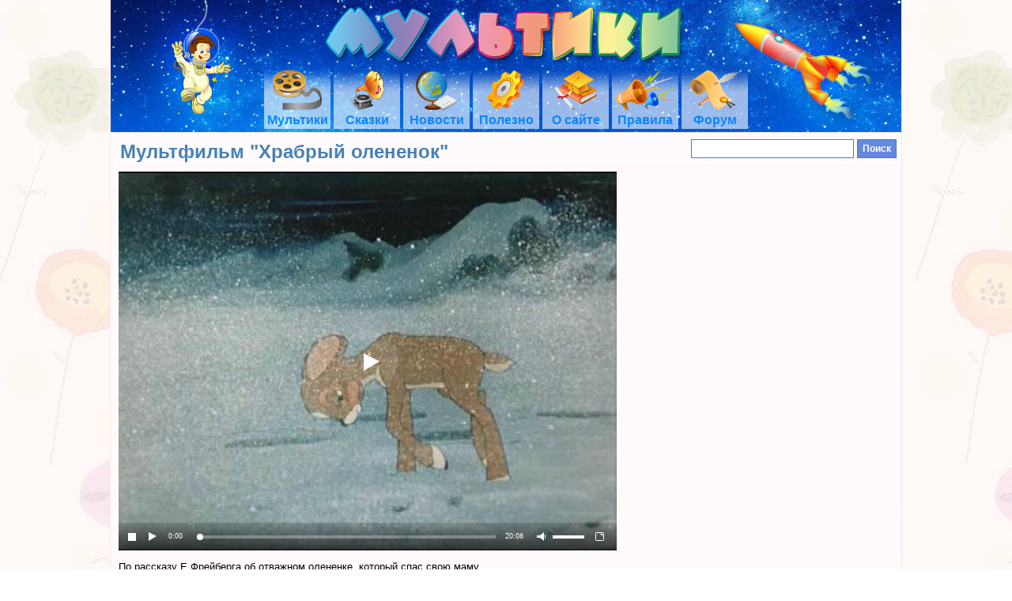

--- FILE ---
content_type: text/html; charset=windows-1251
request_url: https://mults.info/mults/?id=1013
body_size: 6126
content:
<!DOCTYPE html>
<HTML lang="ru">
<HEAD>
<META http-equiv="Content-Type" content="text/html; charset=windows-1251">
<META http-equiv="X-UA-Compatible" content="IE=EmulateIE7; IE=EmulateIE9">
<TITLE>Мультфильм &quot;Храбрый олененок&quot; (Союзмультфильм, 1957 г.)</TITLE>
<META name="keywords" content="мультики мульты онлайн мульт мультфильмы скачать дети детские детский">
<META name="description" content="Здесь можно посмотреть онлайн и скачать мультфильм &quot;Храбрый олененок&quot; (Союзмультфильм, 1957 г.)">
<META property="og:title" content="">
<META property="og:description" content="По рассказу Е.Фрейберга об отважном олененке, который спас свою маму.">
<META property="og:type" content="video">
<META property="og:image" content="https://mults.info/screen/hrabry_olenenok.jpg">
<META property="og:video" content="https://mults.info/mp4/hrabry_olenenok.mp4">
<META property="og:video:type" content="video/mp4">
<META property="og:duration" content="1208">
<META property="og:image" content="https://mults.info/screen/hrabry_olenenok.jpg">
<meta name="viewport" content="width=device-width">
<LINK rel="image_src" href="https://mults.info/screen/hrabry_olenenok.jpg">
<LINK rel="stylesheet" type="text/css" href="/jss/all.css?201504081331">
<!--[if lt IE 8]>
<LINK rel="stylesheet" type="text/css" href="/jss/ie.css?201405310141">
<![endif]-->
<LINK rel="alternate" type="application/rss+xml" title="Мультики онлайн - RSS Лента" href="https://mults.info/rss.php">
<link rel="apple-touch-icon-precomposed" sizes="57x57" href="https://mults.info/apple-touch-icon-57x57.png" />
<link rel="apple-touch-icon-precomposed" sizes="114x114" href="https://mults.info/apple-touch-icon-114x114.png" />
<link rel="apple-touch-icon-precomposed" sizes="72x72" href="https://mults.info/apple-touch-icon-72x72.png" />
<link rel="apple-touch-icon-precomposed" sizes="144x144" href="https://mults.info/apple-touch-icon-144x144.png" />
<link rel="apple-touch-icon-precomposed" sizes="60x60" href="https://mults.info/apple-touch-icon-60x60.png" />
<link rel="apple-touch-icon-precomposed" sizes="120x120" href="https://mults.info/apple-touch-icon-120x120.png" />
<link rel="apple-touch-icon-precomposed" sizes="76x76" href="https://mults.info/apple-touch-icon-76x76.png" />
<link rel="apple-touch-icon-precomposed" sizes="152x152" href="https://mults.info/apple-touch-icon-152x152.png" />
<link rel="icon" type="image/png" href="https://mults.info/favicon-96x96.png" sizes="96x96" />
<link rel="icon" type="image/png" href="https://mults.info/favicon-32x32.png" sizes="32x32" />
<link rel="icon" type="image/png" href="https://mults.info/favicon-16x16.png" sizes="16x16" />
<link rel="icon" type="image/png" href="https://mults.info/favicon-128.png" sizes="128x128" />
<meta name="application-name" content="Мультики"/>
<meta name="msapplication-TileColor" content="#FFFFFF" />
<meta name="msapplication-TileImage" content="https://mults.info/mstile-144x144.png" />
<meta name="msapplication-square70x70logo" content="https://mults.info/mstile-70x70.png" />
<meta name="msapplication-square150x150logo" content="https://mults.info/mstile-150x150.png" />
<script type="text/javascript">
if ((self.parent && !(self.parent === self)) && (self.parent.frames.length != 0)){ self.parent.location = document.location }
</script>
<script>window.yaContextCb=window.yaContextCb||[]</script>
<script src="https://yandex.ru/ads/system/context.js" async></script>
</HEAD><BODY style="background-image: url(/img/bg.jpg)" bgproperties="fixed">
<CENTER>
<DIV class="main"><DIV class="top" id="tp">
<DIV style="float: right; margin-top: 2px;"><!-- script src="//yastatic.net/es5-shims/0.0.2/es5-shims.min.js"></script -->
<!-- script src="//yastatic.net/share2/share.js" async></script -->
<div class="ya-share2" style="margin: 6px" data-services="vkontakte,facebook,odnoklassniki" data-counter="" data-size="s"></div>
</DIV>
<DIV style="width: 542px; margin: 0 auto;"><A href="/" title="Мультфильм &quot;Храбрый олененок&quot; (Союзмультфильм, 1957 г.)"><IMG width="542" height="94" alt="Мультфильм &quot;Храбрый олененок&quot; (Союзмультфильм, 1957 г.)" src="/img/logo.png" id="toplogo" border="0"></A></DIV>
<TABLE border="0" align="center" cellpadding="2" cellspacing="4" style="margin-top: -14px">
<TR>
<TD class="menu"><A href="/mults/?wp=1" title="Каталог мультфильмов онлайн, поиск"><IMG alt="Каталог мультфильмов, поиск" src="/img/collection.png" width="62" height="50" border="0"><BR>Мультики</A></TD>
<TD class="menu"><A href="https://mp3tales.info/" rel="nofollow" title="Каталог сказок с пластинок" target=_blank><IMG alt="Каталог аудио-сказок, поиск" src="/img/tales.png" width="43" height="50" border="0"><BR>Сказки</A></TD>
<TD class="menu"><A href="/news/" title="Новости сайта"><IMG alt="Новости сайта" src="/img/news.png" width="52" height="50" border="0"><BR>Новости</A></TD>
<TD class="menu"><A href="/useful/" title="Полезная информация для посетителей"><IMG alt="Полезная информация для посетителей" src="/img/useful.png" width="46" height="50" border="0"><BR>Полезно</A></TD>
<TD class="menu"><A href="/about/" title="Информация об этом сайте"><IMG alt="Информация об этом сайте" src="/img/about.png" width="53" height="50" border="0"><BR>О сайте</A></TD>
<TD class="menu"><A href="/limits/" title="Правила сайта, ограничения"><IMG alt="Правила сайта, ограничения" src="/img/rulez.png" width="74" height="50" border="0"><BR>Правила</A></TD>
<TD class="menu"><A href="/forum/" title="Форум"><IMG alt="Форум" src="/img/guestbook.png" width="62" height="50" border="0"><BR>Форум</A></TD>
</TR></TABLE></DIV>
<SCRIPT type="text/javascript">
var rnd = Math.floor(Math.random() * 4) + 1;
document.getElementById('tp').style.backgroundImage = 'url(/img/heads/' + rnd + '.jpg)';
</SCRIPT>
<DIV class="text">
<DIV class="info">
<DIV style="float: right; margin-top: -3px; margin-right: -5px">
<FORM style="margin: 1px;" action="/mults/" method="get" id="mform">
<INPUT type="hidden" name="wp" value="1">
<NOBR><INPUT x-webkit-speech="x-webkit-speech" onwebkitspeechchange="document.getElementById('mform').submit();" style="vertical-align: middle; border: #4682b4 1px Solid; width: 200px; height: 18px; text-align: left; font-weight: bold; padding: 2px; font-size: 9pt; " name="s" id="s" value="">
<INPUT style="vertical-align: middle; border: #4682b4 1px Solid; font-size: 9pt; font-weight: bold; color: #fff; background: #68d; height: 24px; cursor: pointer" type=submit value="Поиск"></NOBR>
</FORM>

</DIV>
</DIV>
<H1>Мультфильм &quot;Храбрый олененок&quot;</H1>
<DIV style="margin-left: 10px; float: right"><div id="ga"></div>
<script type="text/javascript">
var loc = window.location.href.toString();
if((loc.indexOf('/mults/') > -1 && loc.indexOf('wp=1') == -1 && loc.indexOf('id=') == -1) || loc.indexOf('/mults/') == -1) {
   document.getElementById('ga').innerHTML = '<div id="yandex_rtb_R-A-6841-2" style="width: 240px"></div>';
   window.yaContextCb.push(() => {
      Ya.Context.AdvManager.render({
         "blockId": "R-A-6841-2",
         "renderTo": "yandex_rtb_R-A-6841-2"
      })
   });
} else if(loc.indexOf('/mults/') > -1 && loc.indexOf('id=') > -1) {
   document.getElementById('ga').innerHTML += '<div id="yandex_rtb_R-A-6841-3" style="width: 336px"></div>';
   window.yaContextCb.push(() => {
      Ya.Context.AdvManager.render({
         "blockId": "R-A-6841-3",
         "renderTo": "yandex_rtb_R-A-6841-3"
      })
   });

} else {
   document.getElementById('ga').style.display = 'none';
}
</script>
</DIV>

<div itemscope itemtype='http://schema.org/Movie'>
			<meta itemprop='image' content='https://mults.info/screen/hrabry_olenenok.jpg'>
			<meta itemprop='inLanguage' content='ru'>
			<meta itemprop='duration' content='PT00H20M08S'>
			<meta itemprop='isFamilyFriendly' content='True'>
			<meta itemprop='datePublished' content='2015-04-08'>
			<meta itemprop='dateCreated' content='1957'>
			<meta itemprop='genre' content='мультфильм'>
			<meta itemprop='name' content='Храбрый олененок'>
			<meta itemprop='productionCompany' content='Союзмультфильм'><div itemscope itemtype='http://schema.org/VideoObject'>
			<meta itemprop='image' content='https://mults.info/screen/hrabry_olenenok.jpg'>
			<meta itemprop='url' content='https://mults.info/mults/?id=1013'>
			<meta itemprop='embedUrl' content='https://mults.info/mults/?id=1013'>
			<meta itemprop='uploadDate' content='2015-04-08T15:00:01+03:00'>
			<meta itemprop='thumbnail' content='https://mults.info/screen/mini/hrabry_olenenok.jpg'>
			<meta itemprop='thumbnailUrl' content='https://mults.info/screen/mini/hrabry_olenenok.jpg'>
			<meta itemprop='caption' content='Храбрый олененок'>
			<meta itemprop='name' content='Храбрый олененок'>
			<meta itemprop='description' content='По рассказу Е.Фрейберга об отважном олененке, который спас свою маму.'>
			</div><table border=0 cellpadding=0 cellspacing=0><tr><td valign=top><script type='text/javascript' src='/jss/mp4.js?v=19.30.07.07.2020'></script><div id='for_flv'><img itemprop='image' onclick="show_flv(1013, 'hrabry_olenenok.mp4', 'hrabry_olenenok.jpg', 1208);" onload="show_flv(1013, 'hrabry_olenenok.mp4', 'hrabry_olenenok.jpg', 1208, true);" style='cursor: pointer; width: 630px' src='/screen/hrabry_olenenok.jpg' alt='Кадр из мультфильма "Храбрый олененок"'></div></td></tr></table><p align=justify><span itemprop='description'>По рассказу Е.Фрейберга об отважном олененке, который спас свою маму.</span><br><span style=font-size:12pt;color:steelblue>&copy;</span> <A href='/mults/?s=%D1%EE%FE%E7%EC%F3%EB%FC%F2%F4%E8%EB%FC%EC' target=_blank>Союзмультфильм, 1957 г.</a>&nbsp; Режиссёр: <A href='/mults/?s=%CE%EB%FC%E3%E0+%D5%EE%E4%E0%F2%E0%E5%E2%E0%2C+%CB%E5%EE%ED%E8%E4+%C0%F0%E8%F1%F2%EE%E2' target=_blank>Ольга Ходатаева, Леонид Аристов</A><meta itemprop='director' content='Ольга Ходатаева, Леонид Аристов'>
			<br><br><table border=0 style='background-color: #fff; border-top: 1px #FFE8E2 Solid; border-bottom: 1px #FFE8E2 Solid;' width=100%><tr><td align=left valign=middle>
			<img align=left hspace=4 vspace=0 src='/img/mdisk.gif' width='38' height='36' border=0 alt='Скачать мультфильм!'>
			Размер мультика: <b>393.7 МБ</b><br>
			<b>Скачать:</b> <a href='/limits/' onclick='alert("Перед закачкой ознакомьтесь с правилами нашего сайта!")' title='Скачать мультфильм через HTTP'><b>web</b></a>, <a href='ed2k://|file|hrabry_olenenok.avi|412827648|2efb2cc1ac9d3f1a3adfa41facc0f1b1|/' title='Скачать из сети eDonkey2000'><b>ed2k</b></a>, <a href='magnet:?xt=urn:tree:tiger:UPPPSH56NVTV4RVIZ7VM4TLVDJOHHCZWSNG7VHI&amp;xl=412827648&amp;dn=hrabry_olenenok.avi' title='Скачать из сети Direct Connect'><b>dc</b></a>, <a href='/torrents/hrabry_olenenok.torrent' title='Скачать через BitTorrent'><b>torrent</b></a>&nbsp;<span title='Раздают/Скачивают' style='color:gray'>(2/0)</span></td><td align=left valign=middle><img align=left hspace=4 vspace=0 src='/img/mstat.gif' width='38' height='36' border=0 alt='Статистика!'>
			Просмотров страницы: <b>183295</b><br>Просмотров мультика онлайн: <b>44188</b></td></tr></table>
			</p>
			<div style='margin-bottom: 10px; border-left: Orange 4px Solid; font-size: 8pt; font-family: Courier New; padding-left: 8px;'><B style='color: Orange;'>О файле мультфильма:</B><BR>Video: 720x544, 20mn 8s, 25.000 fps, XVID, 2 276 Kbps, 0.232b/p<br />
Audio: 48.0 KHz, AC3, 6 channels, 448 Kbps<BR><A target=_blank title='Подробнее про md5' href='/md5/'>MD5</A>: 544cd4bde0d4326e449d1a13a5bbd21b<BR><B>Дата добавления/обновления</B>: 08-04-2015 в 00:28</div><br><center>
         <div id="yandex_rtb_R-A-6841-1"></div>
         <script>
            window.yaContextCb.push(() => {
               Ya.Context.AdvManager.render({
                  "blockId": "R-A-6841-1",
                  "renderTo": "yandex_rtb_R-A-6841-1"
               })
            })
         </script></center><br><h2>Рекомендуем посмотреть и эти мультфильмы:</h2><br><TABLE border=0 cellpadding=3 style='width: 100%'><TR><TD align='center' valign='bottom'><A href='/mults/?id=643'><div class='imgblock'><IMG class='saturate' style='width: 180px; height: 130px' width='180' height='130' alt='Федорино горе' title='Федорино горе (Союзмультфильм, 1974 г.)' src='/screen/fedorino_gore.jpg' jpg='' border='0' gif='/screen/gif/fedorino_gore.gif' onmouseover='this.setAttribute("jpg", this.src); this.src=this.getAttribute("gif")' onmouseout='this.src=this.getAttribute("jpg")'><div class='imgtext shadow'>Федорино горе</div></div></A></TD><TD align='center' valign='bottom'><A href='/mults/?id=199'><div class='imgblock'><IMG class='saturate' style='width: 180px; height: 130px' width='180' height='130' alt='Крошка Енот' title='Крошка Енот (Экран, 1974 г.)' src='/screen/kroshka_enot.jpg' jpg='' border='0' gif='/screen/gif/kroshka_enot.gif' onmouseover='this.setAttribute("jpg", this.src); this.src=this.getAttribute("gif")' onmouseout='this.src=this.getAttribute("jpg")'><div class='imgtext shadow'>Крошка Енот</div></div></A></TD><TD align='center' valign='bottom'><A href='/mults/?id=653'><div class='imgblock'><IMG class='saturate' style='width: 180px; height: 130px' width='180' height='130' alt='Мойдодыр' title='Мойдодыр (Союзмультфильм, 1954 г.)' src='/screen/mojdodyr.jpg' jpg='' border='0' gif='/screen/gif/mojdodyr.gif' onmouseover='this.setAttribute("jpg", this.src); this.src=this.getAttribute("gif")' onmouseout='this.src=this.getAttribute("jpg")'><div class='imgtext shadow'>Мойдодыр</div></div></A></TD><TD align='center' valign='bottom'><A href='/mults/?id=249'><div class='imgblock'><IMG class='saturate' style='width: 180px; height: 130px' width='180' height='130' alt='Ну, Погоди! ч.5' title='Ну, Погоди! ч.5 (Союзмультфильм, 1972 г.)' src='/screen/nu_pogodi_05.jpg' jpg='' border='0' gif='/screen/gif/nu_pogodi_05.gif' onmouseover='this.setAttribute("jpg", this.src); this.src=this.getAttribute("gif")' onmouseout='this.src=this.getAttribute("jpg")'><div class='imgtext shadow'>Ну, Погоди! ч.5</div></div></A></TD><TD align='center' valign='bottom'><A href='/mults/?id=65'><div class='imgblock'><IMG class='saturate' style='width: 180px; height: 130px' width='180' height='130' alt='Винни-Пух и день забот' title='Винни-Пух и день забот (Союзмультфильм, 1972 г.)' src='/screen/winni_pooh_i_den_zabot.jpg' jpg='' border='0' gif='/screen/gif/winni_pooh_i_den_zabot.gif' onmouseover='this.setAttribute("jpg", this.src); this.src=this.getAttribute("gif")' onmouseout='this.src=this.getAttribute("jpg")'><div class='imgtext shadow'>Винни-Пух и день забот</div></div></A></TD></TR><TR><TD align='center' valign='bottom'><A href='/mults/?id=913'><div class='imgblock'><IMG class='saturate' style='width: 180px; height: 130px' width='180' height='130' alt='Жихарка' title='Жихарка (ПИЛОТ, 2006 г.)' src='/screen/zhiharka.jpg' jpg='' border='0' gif='/screen/gif/zhiharka.gif' onmouseover='this.setAttribute("jpg", this.src); this.src=this.getAttribute("gif")' onmouseout='this.src=this.getAttribute("jpg")'><div class='imgtext shadow'>Жихарка</div></div></A></TD><TD align='center' valign='bottom'><A href='/mults/?id=70'><div class='imgblock'><IMG class='saturate' style='width: 180px; height: 130px' width='180' height='130' alt='Возвращение блудного попугая ч.1' title='Возвращение блудного попугая ч.1 (Союзмультфильм, 1984 г.)' src='/screen/vozvr_bl_popugaya_1.jpg' jpg='' border='0' gif='/screen/gif/vozvr_bl_popugaya_1.gif' onmouseover='this.setAttribute("jpg", this.src); this.src=this.getAttribute("gif")' onmouseout='this.src=this.getAttribute("jpg")'><div class='imgtext shadow'>Возвращение блудного попугая ч.1</div></div></A></TD><TD align='center' valign='bottom'><A href='/mults/?id=212'><div class='imgblock'><IMG class='saturate' style='width: 180px; height: 130px' width='180' height='130' alt='Летучий корабль' title='Летучий корабль (Союзмультфильм, 1979 г.)' src='/screen/letuchiy_korabl.jpg' jpg='' border='0' gif='/screen/gif/letuchiy_korabl.gif' onmouseover='this.setAttribute("jpg", this.src); this.src=this.getAttribute("gif")' onmouseout='this.src=this.getAttribute("jpg")'><div class='imgtext shadow'>Летучий корабль</div></div></A></TD><TD align='center' valign='bottom'><A href='/mults/?id=440'><div class='imgblock'><IMG class='saturate' style='width: 180px; height: 130px' width='180' height='130' alt='Бременские музыканты' title='Бременские музыканты (Союзмультфильм, 1969 г.)' src='/screen/bremenskie_muzykanty.jpg' jpg='' border='0' gif='/screen/gif/bremenskie_muzykanty.gif' onmouseover='this.setAttribute("jpg", this.src); this.src=this.getAttribute("gif")' onmouseout='this.src=this.getAttribute("jpg")'><div class='imgtext shadow'>Бременские музыканты</div></div></A></TD><TD align='center' valign='bottom'><A href='/mults/?id=64'><div class='imgblock'><IMG class='saturate' style='width: 180px; height: 130px' width='180' height='130' alt='Винни-Пух' title='Винни-Пух (Союзмультфильм, 1969 г.)' src='/screen/winni_pooh.jpg' jpg='' border='0' gif='/screen/gif/winni_pooh.gif' onmouseover='this.setAttribute("jpg", this.src); this.src=this.getAttribute("gif")' onmouseout='this.src=this.getAttribute("jpg")'><div class='imgtext shadow'>Винни-Пух</div></div></A></TD></TR><TR><TD align='center' valign='bottom'><A href='/mults/?id=32'><div class='imgblock'><IMG class='saturate' style='width: 180px; height: 130px' width='180' height='130' alt='В стране невыученных уроков' title='В стране невыученных уроков (Союзмультфильм, 1969 г.)' src='/screen/v_strane_nevyuchennyx_urokov.jpg' jpg='' border='0' gif='/screen/gif/v_strane_nevyuchennyx_urokov.gif' onmouseover='this.setAttribute("jpg", this.src); this.src=this.getAttribute("gif")' onmouseout='this.src=this.getAttribute("jpg")'><div class='imgtext shadow'>В стране невыученных уроков</div></div></A></TD><TD align='center' valign='bottom'><A href='/mults/?id=309'><div class='imgblock'><IMG class='saturate' style='width: 180px; height: 130px' width='180' height='130' alt='Зима в Простоквашино (ч. 3)' title='Зима в Простоквашино (ч. 3) (Союзмультфильм, 1984 г.)' src='/screen/zima_v_prostokvashino.jpg' jpg='' border='0' gif='/screen/gif/zima_v_prostokvashino.gif' onmouseover='this.setAttribute("jpg", this.src); this.src=this.getAttribute("gif")' onmouseout='this.src=this.getAttribute("jpg")'><div class='imgtext shadow'>Зима в Простоквашино (ч. 3)</div></div></A></TD><TD align='center' valign='bottom'><A href='/mults/?id=128'><div class='imgblock'><IMG class='saturate' style='width: 180px; height: 130px' width='180' height='130' alt='Как львенок и черепаха пели песню' title='Как львенок и черепаха пели песню (Союзмультфильм, 1974 г.)' src='/screen/kak_lvenok_i_cherepaha_peli_pesnyu.jpg' jpg='' border='0' gif='/screen/gif/kak_lvenok_i_cherepaha_peli_pesnyu.gif' onmouseover='this.setAttribute("jpg", this.src); this.src=this.getAttribute("gif")' onmouseout='this.src=this.getAttribute("jpg")'><div class='imgtext shadow'>Как львенок и черепаха пели песню</div></div></A></TD><TD align='center' valign='bottom'><A href='/mults/?id=625'><div class='imgblock'><IMG class='saturate' style='width: 180px; height: 130px' width='180' height='130' alt='Кот и Лиса' title='Кот и Лиса (Мельница, Пилот, 2004 г.)' src='/screen/kot_i_lisa.jpg' jpg='' border='0' gif='/screen/gif/kot_i_lisa.gif' onmouseover='this.setAttribute("jpg", this.src); this.src=this.getAttribute("gif")' onmouseout='this.src=this.getAttribute("jpg")'><div class='imgtext shadow'>Кот и Лиса</div></div></A></TD><TD align='center' valign='bottom'><A href='/mults/?id=972'><div class='imgblock'><IMG class='saturate' style='width: 180px; height: 130px' width='180' height='130' alt='Лягушка-путешественница' title='Лягушка-путешественница (Союзмультфильм, 1965 г.)' src='/screen/ljagushka_puteshestvennitsa.jpg' jpg='' border='0' gif='/screen/gif/ljagushka_puteshestvennitsa.gif' onmouseover='this.setAttribute("jpg", this.src); this.src=this.getAttribute("gif")' onmouseout='this.src=this.getAttribute("jpg")'><div class='imgtext shadow'>Лягушка-путешественница</div></div></A></TD></TR><TR><TD align='center' valign='bottom'><A href='/mults/?id=391'><div class='imgblock'><IMG class='saturate' style='width: 180px; height: 130px' width='180' height='130' alt='Умка' title='Умка (Союзмультфильм, 1969 г.)' src='/screen/umka.jpg' jpg='' border='0' gif='/screen/gif/umka.gif' onmouseover='this.setAttribute("jpg", this.src); this.src=this.getAttribute("gif")' onmouseout='this.src=this.getAttribute("jpg")'><div class='imgtext shadow'>Умка</div></div></A></TD><TD align='center' valign='bottom'><A href='/mults/?id=263'><div class='imgblock'><IMG class='saturate' style='width: 180px; height: 130px' width='180' height='130' alt='Падал прошлогодний снег' title='Падал прошлогодний снег (Экран, 1983 г.)' src='/screen/padal_proshlogodnij_sneg.jpg' jpg='' border='0' gif='/screen/gif/padal_proshlogodnij_sneg.gif' onmouseover='this.setAttribute("jpg", this.src); this.src=this.getAttribute("gif")' onmouseout='this.src=this.getAttribute("jpg")'><div class='imgtext shadow'>Падал прошлогодний снег</div></div></A></TD><TD align='center' valign='bottom'><A href='/mults/?id=66'><div class='imgblock'><IMG class='saturate' style='width: 180px; height: 130px' width='180' height='130' alt='Винни-Пух идет в гости' title='Винни-Пух идет в гости (Союзмультфильм, 1971 г.)' src='/screen/winni_pooh_idet_v_gosti.jpg' jpg='' border='0' gif='/screen/gif/winni_pooh_idet_v_gosti.gif' onmouseover='this.setAttribute("jpg", this.src); this.src=this.getAttribute("gif")' onmouseout='this.src=this.getAttribute("jpg")'><div class='imgtext shadow'>Винни-Пух идет в гости</div></div></A></TD><TD align='center' valign='bottom'><A href='/mults/?id=234'><div class='imgblock'><IMG class='saturate' style='width: 180px; height: 130px' width='180' height='130' alt='Нехочуха' title='Нехочуха (ЭКРАН, 1986 г.)' src='/screen/nehochuha.jpg' jpg='' border='0' gif='/screen/gif/nehochuha.gif' onmouseover='this.setAttribute("jpg", this.src); this.src=this.getAttribute("gif")' onmouseout='this.src=this.getAttribute("jpg")'><div class='imgtext shadow'>Нехочуха</div></div></A></TD><TD align='center' valign='bottom'><A href='/mults/?id=696'><div class='imgblock'><IMG class='saturate' style='width: 180px; height: 130px' width='180' height='130' alt='Аленький цветочек' title='Аленький цветочек (Союзмультфильм, 1952 г.)' src='/screen/alenkij_tsvetochek.jpg' jpg='' border='0' gif='/screen/gif/alenkij_tsvetochek.gif' onmouseover='this.setAttribute("jpg", this.src); this.src=this.getAttribute("gif")' onmouseout='this.src=this.getAttribute("jpg")'><div class='imgtext shadow'>Аленький цветочек</div></div></A></TD></TR></TABLE></div><DIV> </DIV>
<BR><BR>
</DIV>
<BR>
<DIV class="content"><DIV class="foot" style="padding: 2px; color: SteelBlue; background-color: White">
<A href="/mults/?wp=1&wf=1">Мультфильмы онлайн</A> :: <A href="/mults/?wp=1&wn=1">Новые мультики</A> :: <A href="/mults/?wp=1">Обзор всех мультфильмов</A> :: <A href="/mults/?wp=1&wh=1">Лучшие мультики</A> :: <A href="/mults/?s=%D1%EE%FE%E7%EC%F3%EB%FC%F2%F4%E8%EB%FC%EC&wp=1">СоюзМультФильм</A> :: <A href="/limits/">Как тут скачивать?</A> :: <A href="/forum/">Форум, поиск мультфильмов</A> :: <A href='/stats/'>IP: <B>3.131.13.233</B></A>
<SCRIPT type='text/javascript'>var ip_type = '';</SCRIPT>

</DIV></DIV>
<DIV class="content"><DIV class="foot">
<BR>
<script type="text/javascript">(function (d, w, c) { (w[c] = w[c] || []).push(function() { try { w.yaCounter25287164 = new Ya.Metrika({id:25287164, clickmap:true, trackLinks:true, accurateTrackBounce:true}); } catch(e) { } }); var n = d.getElementsByTagName("script")[0], s = d.createElement("script"), f = function () { n.parentNode.insertBefore(s, n); }; s.type = "text/javascript"; s.async = true; s.src = (d.location.protocol == "https:" ? "https:" : "http:") + "//mc.yandex.ru/metrika/watch.js"; if (w.opera == "[object Opera]") { d.addEventListener("DOMContentLoaded", f, false); } else { f(); } })(document, window, "yandex_metrika_callbacks");</script><noscript><div><img src="//mc.yandex.ru/watch/25287164" style="position:absolute; left:-9999px;" alt="" /></div></noscript>
<script type="text/javascript">
(function(i,s,o,g,r,a,m){i['GoogleAnalyticsObject']=r;i[r]=i[r]||function(){
(i[r].q=i[r].q||[]).push(arguments)},i[r].l=1*new Date();a=s.createElement(o),
m=s.getElementsByTagName(o)[0];a.async=1;a.src=g;m.parentNode.insertBefore(a,m)
})(window,document,'script','//www.google-analytics.com/analytics.js','gan');
gan('create', 'UA-61823665-2', 'auto');
gan('send', 'pageview');
</script>
<BR><BR>
</DIV></DIV>
</DIV>
</CENTER>
</BODY></HTML>

--- FILE ---
content_type: text/css
request_url: https://mults.info/jss/all.css?201504081331
body_size: 811
content:
html {overflow-y: scroll;}
body {text-align: center; margin: 0; background: #FFFFFF;}
body, table, td {font-size: 10pt; font-family: Tahoma, Arial, Verdana; color: Black;}
div.main {background: #FFFAFC; width: 1000px; border-left: #FFE8E2 1px Solid; border-right: #FFE8E2 1px Solid;}
div.top {background: #FFE8E2; border-bottom: #FFE8E2 1px Solid; background-image: url(/img/topbg.gif);}
div.text {text-align: left; margin: 10px;}
a {color: #6688DD; text-decoration: none;}
a:hover {color: #66BB88; text-decoration: underline;}
li {list-style-image: url(/img/li.gif);}
li.num {list-style-image: none;}
div.yandex > li {list-style-image: none;}
div.path {padding-left: 10px; font-size: 8pt; padding-bottom: 2px; border-bottom: #FFE8E2 1px Solid; color: SteelBlue; padding-right: 10px; text-align: left;}
div.path * {font-size: 8pt; color: SteelBlue; text-decoration: none;}
div.path *:hover {font-size: 8pt; color: DarkRed; text-decoration: none;}
td.menu {text-align: center; width: 80px; background-image: url(/img/menu_bg.png); background-position: top;}
td.menu * {font-weight: bold; font-size: 12pt; color: #0A86FF; text-decoration: none;}
td.menu *:hover {color: #EE4588; text-decoration: none;}
div.foot {padding-top: 4px; font-size: 8pt; color: orange; border-top: #FFE8E2 1px Solid;}
div.foot * {color: orange;}
div.info {float: right; display: block; width: 240px; padding-bottom: 10px; padding-left: 10px;}
div.block {font-size: 8pt; padding: 3px; margin-bottom: 4px; text-align: center; background: #FFFFFF; border: #FFE8E2 2px Solid;}
div.block * {color: Black; font-size: 8pt;}
div.block a {color: #6688DD; text-decoration: none;}
div.block img {margin: 3px;}
div.yandex, div.yandex * {color: #444444; font-size: 9pt;}
h1 {text-align: left; font-size: 18pt; color: SteelBlue; margin: 0 0 8px 0; padding-left: 2px; padding-bottom: 2px; border-bottom: #FFE8E2 1px Dotted;}
h2 {text-align: left; font-size: 15pt; color: Orange; margin: 4px 0 4px 0; border-left: LightSteelBlue 4px Solid; padding-left: 6px;}
h3 {text-align: left; font-size: 12pt; color: Orange; margin: 4px 0 4px 0; border-left: LightSteelBlue 4px Solid; padding-left: 6px;}
.wing {font-family: Wingdings; color: #002D8D; font-size: 12pt; vertical-align: middle; font-weight: normal;}
fieldset {border: 1px Solid #EFD8D2; display: block;}
td.menu a:hover img {top: -2px; position: relative;}
.imgblock {display: inline-block; position: relative;}
.imgblock .imgtext {display: block; position: absolute; left: 0; bottom: 3px; width: 180px; box-sizing: border-box; -moz-box-sizing: border-box; -webkit-box-sizing: border-box; box-sizing: border-box; color: #fff; padding: 7px; background-color: rgba(0,0,0,.4);}
.shadow {text-shadow: 2px 2px 2px #000;}
.saturate {-webkit-filter: saturate(1.2);}
